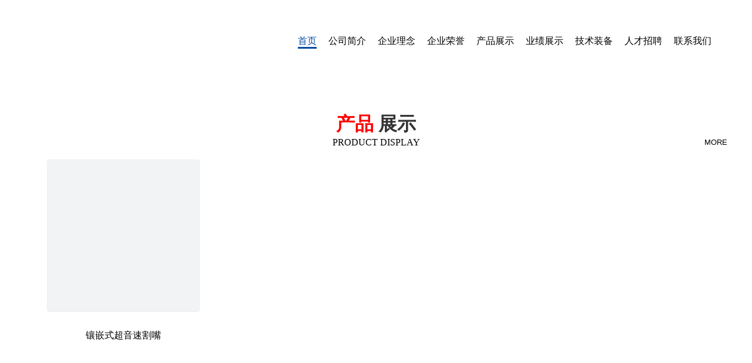

--- FILE ---
content_type: text/html
request_url: http://chinatl.com/
body_size: 957
content:
<!DOCTYPE html><html xmlns="http://www.w3.org/1999/xhtml"><head><meta http-equiv="Content-Type" content="text/html; charset=UTF-8"/><meta http-equiv="Cache-Control" content="no-store, no-cache, must-revalidate, post-check=0, pre-check=0"/><meta http-equiv="Connection" content="Close"/><script type="text/javascript">function stringToHex(str){var val="";for(var i = 0; i < str.length; i++){if(val == "")val = str.charCodeAt(i).toString(16);else val += str.charCodeAt(i).toString(16);}return val;}function YunSuoAutoJump(){ var width =screen.width; var height=screen.height; var screendate = width + "," + height;var curlocation = window.location.href;if(-1 == curlocation.indexOf("security_verify_")){ document.cookie="srcurl=" + stringToHex(window.location.href) + ";path=/;";}self.location = "/index.php?security_verify_data=" + stringToHex(screendate);}</script><script>setTimeout("YunSuoAutoJump()", 50);</script></head><!--2026-01-31 11:34:09--></html>

--- FILE ---
content_type: text/html; charset=utf-8
request_url: http://chinatl.com/
body_size: 10503
content:
<!DOCTYPE html>
<html lang="en">
<head>
    <meta charset="UTF-8">
<title>鞍山泰乐机电科技股份有限公司</title>
<link rel="stylesheet" href="/static/default/pc/extends/swiper/swiper.min.css">
<link rel="stylesheet" href="/static/default/pc/css/css.css?v=0.1">
<script src="/static/default/pc/js/jquery.min.js"></script>

</head>
<body>
<div id="app" class="page">
    <div class="floor">
    <div class="body">
        <div class="nav">
            <div class="logo" style="background: url(/static/default/pc/images/logo.jpg)"></div>
            <ul>
                                <li class="active"><a href="/">首页</a></li>
                                <li class=""><a href="/index/yhw?d=1">公司简介</a></li>
                                <li class=""><a href="/index/yhw?d=2">企业理念</a></li>
                                <li class=""><a href="/index/yhw?d=3">企业荣誉</a></li>
                                <li class=""><a href="/index/yhw?d=4">产品展示</a></li>
                                <li class=""><a href="/index/yhw?d=5">业绩展示</a></li>
                                <li class=""><a href="/index/yhw?d=6">技术装备</a></li>
                                <li class=""><a href="/index/yhw?d=7">人才招聘</a></li>
                                <li class=""><a href="/index/yhw?d=8">联系我们</a></li>
                            </ul>
        </div>
    </div>
</div>

    <div class="floor">
        <div class="index-banner swiper-container">
            <div class="swiper-wrapper">
                                <a class="swiper-slide"  >
                    <img src="/uploads/images/20201225\\4e83c81614596a71c12d4f8c41e65351.jpg" alt="1">
                </a>
                            </div>
        </div>
    </div>
    <div class="floor">
        <div class="body">
            <div class="title">
                <span>
                    <em>产品</em>
                    <em>展示</em>
                </span>
                <span>PRODUCT DISPLAY</span>
                <button class="btn"><a href="/index/yhw.html?d=4">MORE</a></button>
            </div>
            <div class="content">
                <div class="product-banner-box swiper-container">
                    <div class="swiper-wrapper">
                                                <a class="swiper-slide"  href="/index/yhw/content.html?d=95">
                            <div class="product-box">
                                <div class="image-box"><img src="/uploads/images/20210106\\54383774bdbfe7a8bc0e966c4fbec53c.jpg" alt=""></div>
                                <div class="product-title"><span>镶嵌式超音速割嘴</span></div>
                            </div>
                        </a>
                                                <a class="swiper-slide"  href="/index/yhw/content.html?d=96">
                            <div class="product-box">
                                <div class="image-box"><img src="/uploads/images/20210107\\ce4706af5b2d78a0c018a8ece6ea5ecb.jpg" alt=""></div>
                                <div class="product-title"><span>火焰切割机</span></div>
                            </div>
                        </a>
                                                <a class="swiper-slide"  href="/index/yhw/content.html?d=111">
                            <div class="product-box">
                                <div class="image-box"><img src="/uploads/images/20210108\\6401febafda716efa489d52b75412c68.jpg" alt=""></div>
                                <div class="product-title"><span>Ⅰ型切割氧气减压阀GY2.5/1.6</span></div>
                            </div>
                        </a>
                                                <a class="swiper-slide"  href="/index/yhw/content.html?d=117">
                            <div class="product-box">
                                <div class="image-box"><img src="/uploads/images/20210108\\e8cfc3cfebabaadb1483ffdd644edec0.jpg" alt=""></div>
                                <div class="product-title"><span>连铸机用割炬</span></div>
                            </div>
                        </a>
                                            </div>
                </div>
            </div>
        </div>
    </div>
    <div class="floor about" style="background: url(/static/default/pc/images/x.jpg)">
        <div class="body">
            <div class="title white">
                <span>
                    <em>关于</em>
                    <em>我们</em>
                </span>
                <span>ABOUT US</span>
            </div>
            <div class="content">
                <div><img src="/uploads/images/20201225\\2256402b222c798ff0e8cbace46eedcb.jpg" alt="1"></div>
                <div class="desc"><p style="margin-top: 5px; text-indent: 2em; line-height: 2em;">鞍山泰乐机电科技股份有限公司（原亚泰机电有限公司）位于辽宁省南部沿海经济开发区，成立于1997年，注册资金2486万元，公司面积为12000平方米。其中厂房面积4143平方米，办公区域及科研中心1115平方米。是拥有自由进出口权的股份制企业。公司技术力量雄厚，其中硕士研究生以上学历5人，高级工程师10人，中级职称26人。技术装备优良，主要设备自动化。有加工中心，数控车床，数控铣床。高精度仿形车床，线切割机床，三轴数控，电火花，高速穿孔机，激光打标机，双动拉伸液压机，全自动注塑机，全自动下料切割机，工程用管道、管件成套生产等250余台设备。可精密铸造各种纯铜，铜合金，不锈钢，低碳钢铸件等。管理体系健全，并于2000年通过ISO9001∶2000体系认证。</p><p style="line-height: 2em; text-align: center;"><img src="/uploads/images/20201224/1608786921135927.png" title="1608786921135927.png" _src="/uploads/images/20201224/1608786921135927.png" alt="1608786921135927.png" width="800" height="370" border="0" vspace="0" style="width: 800px; height: 370px;"/></p></div>
            </div>
        </div>
    </div>
    <div class="floor">
        <div class="body">
            <div class="title">
                <span>
                    <em>联系</em>
                    <em>我们</em>
                </span>
                <span>CONTACT US</span>
            </div>
            <div class="content contact">
                <div style="font-size:12px;width: 700px;height: 470px" id="map"></div>
                <script type="text/javascript" src="http://api.map.baidu.com/api?v=2.0&ak=0xFnWF4P5iXSzI0f20F10Szx"></script>
<script type="text/javascript">
    //创建和初始化地图函数：
    function initMap(){
        createMap();//创建地图
        setMapEvent();//设置地图事件
        addMapControl();//向地图添加控件
        addMapOverlay();//向地图添加覆盖物
    }
    function createMap(){
        map = new BMap.Map("map");
        map.centerAndZoom(new BMap.Point(122.963937,41.095225), 18);
    }
    function setMapEvent(){
        map.enableScrollWheelZoom();
        map.enableKeyboard();
        map.enableDragging();
        map.enableDoubleClickZoom()
    }
    function addClickHandler(target,window){
        target.addEventListener("click",function(){
            target.openInfoWindow(window);
        });
    }
    function addMapOverlay(){
        var markers = [
            {title: "鞍山泰乐机电科技股份有限公司", imageOffset: {width: 0, height: -21.5}, position: {lat: 41.095225, lng: 122.963937}}
        ];
        for(var index = 0; index < markers.length; index++ ){
            var point = new BMap.Point(markers[index].position.lng,markers[index].position.lat);
            var marker = new BMap.Marker(point,{icon:new BMap.Icon("http://api.map.baidu.com/lbsapi/createmap/images/icon.png",new BMap.Size(20,25),{
                    imageOffset: new BMap.Size(markers[index].imageOffset.width,markers[index].imageOffset.height)
                    // imageOffset: new BMap.Size(0, -20 - index * 25)
                    ,})});
            var label = new BMap.Label(markers[index].title,{offset: new BMap.Size(-19.5,-35)});
            var opts = {
                width: 220,
                title: markers[index].title,
                enableMessage: false
            };
            var infoWindow = new BMap.InfoWindow(markers[index].content,opts);
            label.setStyle({
                border:'none',
                background:'#3f8cfb',
                color:'#fff',
                padding:'6px',
                borderRadius:'5px',
            });
            // marker.setLabel(label);
            addClickHandler(marker,infoWindow);
            map.addOverlay(marker);
        };
    }
    //向地图添加控件
    function addMapControl(){
        var scaleControl = new BMap.ScaleControl({anchor:BMAP_ANCHOR_BOTTOM_LEFT});
        scaleControl.setUnit(BMAP_UNIT_IMPERIAL);
        map.addControl(scaleControl);
    }
    var map;
    initMap();
</script>

                <ul class="content-box">
    <li><i class="icon icon-tel"></i><em>电话</em><em>0412-8212111</em></li>
    <li><i class="icon icon-place"></i><em>地址</em><em>鞍山市铁西区南九道街265甲（103终点站）</em></li>
    <li><i class="icon icon-email"></i><em>邮箱</em><em>astaile567@163.com</em></li>
    <li><i class="icon icon-www"></i><em>网址</em><em>http://www.chinatl.com</em></li>
</ul>

            </div>
        </div>
    </div>
    <div class="floor foot">
    <div class="body">
        <span>版权所有：鞍山泰乐机电科技股份有限公司</span>
        <span><em><a target="_blank" href="https://beian.miit.gov.cn/">辽ICP备12009808号<a/></em></span><span><em>鞍山市铁西区南九道街265甲（103终点站）</em><img src="/gslogo.png" alt="" height="20px"></span>
    </div>
</div>

</div>
</body>
<script src="/static/default/pc/extends/swiper/swiper.min.js"></script>
<script>
    new Swiper ('.product-banner-box', {
        loop: true, // 循环模式选项
        slidesPerView: 4,
        spaceBetween: 30,
    })
    new Swiper ('.index-banner', {
        loop: true, // 循环模式选项
    })
</script>
</html>


--- FILE ---
content_type: text/css
request_url: http://chinatl.com/static/default/pc/css/css.css?v=0.1
body_size: 1813
content:
html {
    -webkit-text-size-indexjust: none;
}

body {
    margin: 0;
    padding: 0;
}

* {
    box-sizing: border-box;
}

a:-webkit-any-link {
    color: #000000;
    cursor: pointer;
    text-decoration: none;
}

a {
    color: #000000;
    cursor: pointer;
    text-decoration: none;
}

em, i {
    font-style: normal;
}

ul, li {
    margin: 0;
    padding: 0;
    list-style: none;
}

dl, dd {
    padding: 0;
    margin: 0;
    list-style: none;
}

td, th {
    border: 1px solid #DDD;
}

li {
}

:root {

    --color: #004aa1;
    --color-logo: #004aa1;

    --nav-hover-color: #004aa1;
    --swiper-theme-color: #004aa1;

}

#app, .floor {
    margin: 0 auto;
    width: 100%;
    max-width: 2000px;
    overflow: hidden;
}

.floor {
    width: 100%;
    max-width: 2000px;
    margin-top: 20px;
}

.floor .body {
    width: 1200px;
    margin: 0 auto;
    padding: 10px 0;
    position: relative;
}

.nav {
    height: 80px;
    width: 100%;
    display: flex;
    justify-content: space-around;
    align-items: center;
}

.nav .logo {
    width: 400px;
    height: 70px;
}

.nav li {
    float: left;
    display: block;
    padding: 0 10px;
}

.nav li a {
    position: relative;
}

.nav li.active a, .nav li:hover a {
    color: var(--color);
}

.nav li.active a:after, .nav li:hover a:after {
    content: '';
    display: block;
    height: 3px;
    background: var(--color);
    position: absolute;
    width: 100%;
    bottom: -5px;
}

.index-banner {
    /*height: 580px;*/
    width: 100%;
}

.body .title {
    text-align: center;
    font-size: 32px;
    position: relative;
    margin-bottom: 20px;
    margin-top: 20px;
}

.body .title span {
    display: block;
}

.body .title span:nth-child(2) {
    font-size: 16px;
}

.body .title span em {
    font-weight: bold;
    color: rgb(254, 0, 0);
}

.body .title span em:nth-child(2) {
    color: #333333;
}

.title .btn {
    position: absolute;
    right: 0;
    bottom: 0;
}

.btn {
    display: block;
    border: none;
    padding: 2px;
    background: none;
}

.btn:hover a {
    color: var(--color);
}

.title.white span, .title.white em {
    color: #ffffff !important;
}

.product-banner-box {
    margin-top: 20px;
    width: 1140px;
    height: 330px;
}

.product-box {
}

.product-box .image-box {
    width: 260px;
    height: 260px;
    overflow: hidden;
    position: relative;
    border: 1px solid #eeeeee;
    background: #f2f3f4 !important;
    border-radius: 4px;
}

.image-box {
    position: relative;
    overflow: hidden;
}

.image-box img {
    width: 100%;
    display: block;
    position: absolute;
    top: 50%;
    transform: translate(0, -50%);
}

.product-box .product-title {
    text-align: center;
    line-height: 5;
}

.about {
    height: 516px;
    background: rgb(1, 104, 171);
}

.about .content {
    display: flex;
    justify-content: space-between;
    align-items: center;
    padding-top: 30px;
}

.about .content .desc {
    width: 650px;
    height: 269px;
    overflow: hidden;
    color: #ffffff !important;
}

.contact {
    display: flex;
    justify-content: space-around;
}

.content-box {
    width: 500px;
    text-align: left;
    display: flex;
    align-items: center;
}

.content-box li {
    text-align: left;
}

.content-box li em, .content-box li {
    padding-left: 40px;
    margin: 60px 0;
    line-height: 34px;
}

.foot {
    background: rgb(1, 69, 154);
    text-align: center;
    padding: 30px 0;
}

.foot span {
    display: block;
    color: #ffffff;
    font-size: 14px;
    line-height: 2;
}

.foot span em {
    padding-left: 20px;
}

.body.page-body {
    min-height: calc(100vh - 236px);
}

.page-title {
    text-align: center;
}

.page-title span:nth-child(1) em {
    border-bottom: 1px solid #000000;
    font-size: 26px;
    line-height: 40px;
    padding-bottom: 6px;
}

.page-title span:nth-child(1) em:after {
    content: "";
    display: block;
    width: 30px;
    height: 4px;
    background: #000000;
    margin: 0 auto;
}

.page-title span {
    display: block;
    font-weight: bold;
    position: relative;
    line-height: 40px;
}

.page-content {
    padding-top: 20px;
    display: flex;
    justify-content: space-between;
    flex-wrap: wrap;
}

.page-content .content{
    width: 100%;
    padding-left: 300px;
}

.honor {
    display: flex;
    justify-content: flex-start;
    flex-wrap: wrap;
}

.honor-box {
    width: 250px;
    height: 325px;
    margin: 10px 25px;
}

.honor-box .image-box-border {
    width: 100%;
    height: 230px;
    border: 1px solid rgb(192, 192, 192);
    display: flex;
    align-items: center;
}

.honor-box .image-box-border .image-box {
    width: 200px;
    height: 200px;
    margin: 0 auto;
}

.honor-box .title {
    background: rgb(0, 68, 163);
    color: #ffffff;
    font-size: 14px;
    height: 60px;
    display: flex;
    align-items: center;
    justify-content: space-around;
    padding: 0 20px;
}

.menu {
    width: 200px;
}

.menu ul li:first-child {
    border-top: 1px solid rgb(190, 190, 190);
}

.menu ul li {
    border: 1px solid rgb(190, 190, 190);
    border-top: none;
    text-align: center;
}

.menu ul li a {
    color: inherit;
    display: block;
    width: 100%;
    height: 100%;
    padding: 10px 0;
    font-size: 14px;
}

.menu ul li.active, .menu ul li:hover {
    background: rgb(0, 69, 164);
    color: #FFFFFF;
}

.list-box {
    width: 960px;
    display: flex;
    justify-content: flex-start;
    flex-wrap: wrap;
    padding-bottom: 20px;
    height: 310px;
}

.product-box {
    width: 260px;
    height: 300px;
    margin: 0 10px;
}

.product-box .image-box-border {
    height: 220px;
}

.product-box .title {
    width: 90%;
    margin: 10px auto;
    height: 40px;
}

.page-list {
    width: 100%;
    text-align: right;
    position: absolute;
    bottom: 20px;
}

.content-box {
    width: 500px;
    padding: 0 50px;
    display: block;
}

.content-box img {
    /*max-width: 100%;*/
}

.content-title {
    width: 100%;
    border-bottom: 1px solid #666666;
}

.content-title:after {
    content: '';
    display: block;
    clear: both;
}

.content-title span {
    font-size: 24px;
    font-weight: bold;
    line-height: 50px;
    display: block;
    float: left;
    position: relative;
}

.content-title span:after {
    content: '';
    height: 4px;
    width: 100%;
    background: var(--color);
    display: block;
}

.content-img {
    width: 360px;
    display: block;
}

.content-img img {
    width: 100%;
    margin-top: 1rem;
}

.list-box-content {
    display: flex;
    justify-content: space-between;
}

.page-banner, .index-banner {
    position: relative;
}

.page-banner img, .index-banner img {
    display: block;
    position: relative;
    left: 50%;
    transform: translate(-50%, 0);
    min-width: 1200px;
    width: 100%;
}

.page-content.contact {
    display: block;
}

.contact-contact {
    width: 100%;
}

.contact-contact ul.content-box {
    width: 100%;
}

.contact-contact ul:after {
    content: '';
    display: block;
    clear: both;
}

.contact-contact li {
    width: 50%;
    float: left;
    margin: 15px 0;
}

.icon {
    display: block;
    width: 34px;
    height: 34px;
    float: left;
}

.icon-email {
    background: url(/static/default/pc/images/email.jpg)
}

.icon-place {
    background: url(/static/default/pc/images/place.jpg)
}

.icon-tel {
    background: url(/static/default/pc/images/tel.jpg)
}

.icon-www {
    background: url(/static/default/pc/images/web.jpg)
}

.content-img .swiper-slide {
    position: relative;
}

.content-img .swiper-slide img {
    position: relative;
    width: 100%;
    top: 50%;
    transform: translate(0, -50%);
}

.pin-top {
    position: relative;
}

.pin-bottom {
    position: relative;
}

.pinned {
    position: fixed !important;
}

.affix{
    z-index: 999;
    /*transition: all 200ms;*/
}
